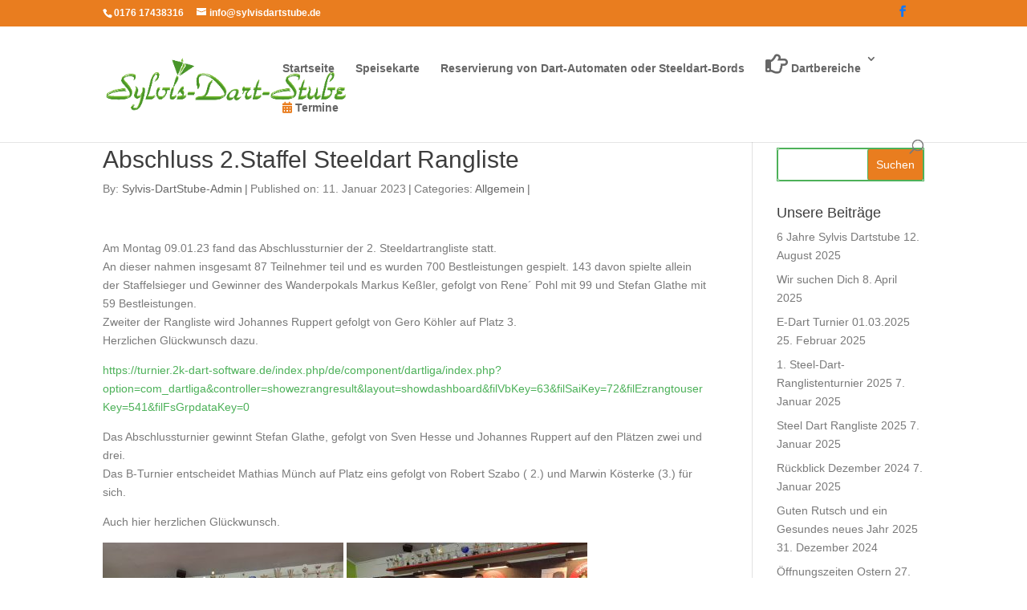

--- FILE ---
content_type: text/css
request_url: https://sylvisdartstube.de/wp-content/cache/wpfc-minified/pdt1z3q/i1go.css
body_size: 3881
content:
@media only screen and (min-width:981px){#et-info #et-social-icons,#et-info .et-social-icons{display:none}}#footer-info + #footer-info{display:none}#et-info-phone:hover{opacity:0.7;-moz-transition:all 0.4s ease-in-out;-webkit-transition:all 0.4s ease-in-out;transition:all 0.4s ease-in-out}.ticker-news {
background: #fff;
height: 40px;
overflow: hidden;
position: relative;
border: 1px solid #ddd;
border-radius: 0;
margin: 0;
padding: 0;
line-height: 20px;
}
.ticker-news span {
background: #dd3737;
height: 40px;
float: left;
padding: 0 12px;
color: #ffffff;
font-size: 14px;
font-weight: 700;
text-transform: uppercase;
line-height: 40px;
}
.ticker-news ul{
list-style: none;
list-style-image: none;
float:left;
margin: 0;
padding: 0;
font-size: 14px;
}
.ticker-news ul li {
height: 40px;
line-height: 38px;
list-style-type: none;
font-size: 14px;
margin-left: 10px;
}
.ticker-news ul a {
padding: 0;
display: inline-block;
white-space: nowrap;
color: #696969;
font-size: 14px;
}
.ticker-news ul a:hover {
color: #0199BC;
}
.ticker-news p {
margin: 0 !important;
} .ticker-news .tickercontainer {
height: 38px;
margin: 0;
padding: 0;
overflow: hidden;
background: #fff;
position: relative;
}
.ticker-news .tickercontainer .ticker-mask {
position: relative;
width: 99%;
left: 10px;
top: 0;
overflow: hidden
}
.ticker-news .tickercontainer ul.newsticker {
position: relative;
left: calc(100% - 1px);
list-style: none;
list-style-image: none;
margin: 0;
padding: 0;
}
.ticker-news .tickercontainer ul.newsticker li {
float: left;
margin: 0 50px 0 0;
padding: 0;
list-style: disc;
list-style-image: none;
background: #fff;
font-size: 14px;
font-weight: 600;
}
.ticker-news .tickercontainer ul.newsticker li a {
white-space: nowrap;
padding: 0;
color: #696969;
margin: 0;
font-size:14px;
font-weight: 600;
text-decoration: none;
}
.ticker-news .tickercontainer ul.newsticker span {
margin: 0 10px 0 0;
}
.ticker-news .tickercontainer .t4bScroll-controls {
background: #ffffff;
position: absolute;
top: 0;
right: 0;
margin: 0;
padding: 0;
width: 82px;
height: 38px;
}
.tickercontainer .t4bScroll-prev,
.tickercontainer .t4bScroll-role,
.tickercontainer .t4bScroll-next {
background: url(//sylvisdartstube.de/wp-content/plugins/t4b-news-ticker/assets/images/sprites.gif) no-repeat 1px 2px;
cursor: pointer;
height: 25px;
position: absolute;        
text-align: left;
text-indent: -9999px;
top: 50%;
transform: translateY(-50%);
}
.tickercontainer .t4bScroll-prev {
right: 55px;
width: 25px;
}
.tickercontainer .t4bScroll-role {
background-position: -25px -24px;
right: 25px;
width: 25px;
}
.t4bScroll-playing .t4bScroll-role {
background-position: -25px 2px;
}
.tickercontainer .t4bScroll-next {
background-position: -100px 2px;
right: 0px;
width: 25px;
}.et_divi_100_custom_hamburger_menu__icon {
position: relative;
display: block;
width: 1.875rem;
height: 1.875rem;
box-sizing: border-box;
cursor: pointer;
padding: 0.25rem;
clear: both;
}
.et_divi_100_custom_hamburger_menu__icon div {
background: #000;
width: 100%;
height: 0.125rem;
margin: 0.25rem auto;
border-radius: 10px;
-webkit-transition: 0.3s cubic-bezier(0.28, 0.55, 0.385, 1.65);
transition: 0.3s cubic-bezier(0.28, 0.55, 0.385, 1.65);
-webkit-transition-timing-function: cubic-bezier(0.28, 0.55, 0.385, 1.65);
transition-timing-function: cubic-bezier(0.28, 0.55, 0.385, 1.65);
-webkit-transform: 0;
transform: 0;
-webkit-transform-origin: center;
transform-origin: center;
}
.et_divi_100_custom_hamburger_menu__icon div:before, .et_divi_100_custom_hamburger_menu__icon div:after {
-webkit-transition: 0.3s cubic-bezier(0.28, 0.55, 0.385, 1.65);
transition: 0.3s cubic-bezier(0.28, 0.55, 0.385, 1.65);
-webkit-transition-timing-function: cubic-bezier(0.28, 0.55, 0.385, 1.65);
transition-timing-function: cubic-bezier(0.28, 0.55, 0.385, 1.65);
} .et_divi_100_custom_hamburger_menu--type-1.et_divi_100_custom_hamburger_menu--style-2 .et_divi_100_custom_hamburger_menu__icon.et_divi_100_custom_hamburger_menu__icon--toggled div:not(:first-child):not(:last-child) {
width: 0;
margin-left: 0;
opacity: 1;
}
.et_divi_100_custom_hamburger_menu--type-1.et_divi_100_custom_hamburger_menu--style-3 .et_divi_100_custom_hamburger_menu__icon.et_divi_100_custom_hamburger_menu__icon--toggled div:first-child {
-webkit-animation-name: T1S3DF;
animation-name: T1S3DF;
}
@-webkit-keyframes T1S3DF {
0% {
-webkit-transform: none;
transform: none;
}
40% {
-webkit-transform: translateY(0.375rem);
transform: translateY(0.375rem);
}
80% {
-webkit-transform: translateY(0.375rem) rotate(45deg);
transform: translateY(0.375rem) rotate(45deg);
}
}
@keyframes T1S3DF {
0% {
-webkit-transform: none;
transform: none;
}
40% {
-webkit-transform: translateY(0.375rem);
transform: translateY(0.375rem);
}
80% {
-webkit-transform: translateY(0.375rem) rotate(45deg);
transform: translateY(0.375rem) rotate(45deg);
}
}
.et_divi_100_custom_hamburger_menu--type-1.et_divi_100_custom_hamburger_menu--style-3 .et_divi_100_custom_hamburger_menu__icon.et_divi_100_custom_hamburger_menu__icon--toggled div:last-child {
-webkit-animation-name: T1S3L;
animation-name: T1S3L;
}
@-webkit-keyframes T1S3L {
0% {
-webkit-transform: none;
transform: none;
}
40% {
-webkit-transform: translateY(-0.375rem);
transform: translateY(-0.375rem);
}
80% {
-webkit-transform: translateY(-0.375rem) rotate(-45deg);
transform: translateY(-0.375rem) rotate(-45deg);
}
}
@keyframes T1S3L {
0% {
-webkit-transform: none;
transform: none;
}
40% {
-webkit-transform: translateY(-0.375rem);
transform: translateY(-0.375rem);
}
80% {
-webkit-transform: translateY(-0.375rem) rotate(-45deg);
transform: translateY(-0.375rem) rotate(-45deg);
}
}
.et_divi_100_custom_hamburger_menu--type-1.et_divi_100_custom_hamburger_menu--style-4 .et_divi_100_custom_hamburger_menu__icon.et_divi_100_custom_hamburger_menu__icon--toggled div {
-webkit-animation-timing-function: linear;
animation-timing-function: linear;
}
.et_divi_100_custom_hamburger_menu--type-1.et_divi_100_custom_hamburger_menu--style-4 .et_divi_100_custom_hamburger_menu__icon.et_divi_100_custom_hamburger_menu__icon--toggled div:first-child {
-webkit-animation-name: T1S4DF;
animation-name: T1S4DF;
}
@-webkit-keyframes T1S4DF {
0% {
margin-right: 0;
-webkit-transform: none;
transform: none;
}
20% {
width: 100%;
-webkit-transform: translateY(0.375rem);
transform: translateY(0.375rem);
}
40% {
width: 0;
margin-right: 0;
-webkit-transform: translateY(0.375rem);
transform: translateY(0.375rem);
}
80% {
width: 0;
margin-right: auto;
-webkit-transform: translateY(0.375rem) rotate(45deg);
transform: translateY(0.375rem) rotate(45deg);
}
90% {
-webkit-transform: translateY(0.375rem) rotate(45deg);
transform: translateY(0.375rem) rotate(45deg);
}
}
@keyframes T1S4DF {
0% {
margin-right: 0;
-webkit-transform: none;
transform: none;
}
20% {
width: 100%;
-webkit-transform: translateY(0.375rem);
transform: translateY(0.375rem);
}
40% {
width: 0;
margin-right: 0;
-webkit-transform: translateY(0.375rem);
transform: translateY(0.375rem);
}
80% {
width: 0;
margin-right: auto;
-webkit-transform: translateY(0.375rem) rotate(45deg);
transform: translateY(0.375rem) rotate(45deg);
}
90% {
-webkit-transform: translateY(0.375rem) rotate(45deg);
transform: translateY(0.375rem) rotate(45deg);
}
}
.et_divi_100_custom_hamburger_menu--type-1.et_divi_100_custom_hamburger_menu--style-4 .et_divi_100_custom_hamburger_menu__icon.et_divi_100_custom_hamburger_menu__icon--toggled div:last-child {
-webkit-animation-name: T1S4L;
animation-name: T1S4L;
}
@-webkit-keyframes T1S4L {
0% {
margin-left: 0;
-webkit-transform: none;
transform: none;
}
20% {
width: 100%;
-webkit-transform: translateY(-0.375rem);
transform: translateY(-0.375rem);
}
40% {
width: 0;
margin-left: 0;
-webkit-transform: translateY(-0.375rem);
transform: translateY(-0.375rem);
}
80% {
width: 0;
margin-left: auto;
-webkit-transform: translateY(-0.375rem) rotate(-45deg);
transform: translateY(-0.375rem) rotate(-45deg);
}
90% {
-webkit-transform: translateY(-0.375rem) rotate(-45deg);
transform: translateY(-0.375rem) rotate(-45deg);
}
}
@keyframes T1S4L {
0% {
margin-left: 0;
-webkit-transform: none;
transform: none;
}
20% {
width: 100%;
-webkit-transform: translateY(-0.375rem);
transform: translateY(-0.375rem);
}
40% {
width: 0;
margin-left: 0;
-webkit-transform: translateY(-0.375rem);
transform: translateY(-0.375rem);
}
80% {
width: 0;
margin-left: auto;
-webkit-transform: translateY(-0.375rem) rotate(-45deg);
transform: translateY(-0.375rem) rotate(-45deg);
}
90% {
-webkit-transform: translateY(-0.375rem) rotate(-45deg);
transform: translateY(-0.375rem) rotate(-45deg);
}
}
.et_divi_100_custom_hamburger_menu--type-1.et_divi_100_custom_hamburger_menu--style-5 .et_divi_100_custom_hamburger_menu__icon.et_divi_100_custom_hamburger_menu__icon--toggled div {
-webkit-animation-timing-function: linear;
animation-timing-function: linear;
}
.et_divi_100_custom_hamburger_menu--type-1.et_divi_100_custom_hamburger_menu--style-5 .et_divi_100_custom_hamburger_menu__icon.et_divi_100_custom_hamburger_menu__icon--toggled div:first-child {
-webkit-animation-name: T1S5DF;
animation-name: T1S5DF;
}
@-webkit-keyframes T1S5DF {
0% {
margin-right: 0;
-webkit-transform: none;
transform: none;
-webkit-transform-origin: top right;
transform-origin: top right;
}
25% {
width: 100%;
-webkit-transform: translateY(0.375rem) rotate(10deg);
transform: translateY(0.375rem) rotate(10deg);
}
30% {
width: 100%;
-webkit-transform: translateY(0.375rem) rotate(10deg);
transform: translateY(0.375rem) rotate(10deg);
}
40% {
width: 0%;
-webkit-transform: translateY(0.375rem) rotate(10deg);
transform: translateY(0.375rem) rotate(10deg);
}
50% {
width: 0%;
-webkit-transform-origin: center;
transform-origin: center;
-webkit-transform: translateY(0.375rem) rotate(45deg);
transform: translateY(0.375rem) rotate(45deg);
}
90% {
-webkit-transform: translateY(0.375rem) rotate(45deg);
transform: translateY(0.375rem) rotate(45deg);
}
}
@keyframes T1S5DF {
0% {
margin-right: 0;
-webkit-transform: none;
transform: none;
-webkit-transform-origin: top right;
transform-origin: top right;
}
25% {
width: 100%;
-webkit-transform: translateY(0.375rem) rotate(10deg);
transform: translateY(0.375rem) rotate(10deg);
}
30% {
width: 100%;
-webkit-transform: translateY(0.375rem) rotate(10deg);
transform: translateY(0.375rem) rotate(10deg);
}
40% {
width: 0%;
-webkit-transform: translateY(0.375rem) rotate(10deg);
transform: translateY(0.375rem) rotate(10deg);
}
50% {
width: 0%;
-webkit-transform-origin: center;
transform-origin: center;
-webkit-transform: translateY(0.375rem) rotate(45deg);
transform: translateY(0.375rem) rotate(45deg);
}
90% {
-webkit-transform: translateY(0.375rem) rotate(45deg);
transform: translateY(0.375rem) rotate(45deg);
}
}
.et_divi_100_custom_hamburger_menu--type-1.et_divi_100_custom_hamburger_menu--style-5 .et_divi_100_custom_hamburger_menu__icon.et_divi_100_custom_hamburger_menu__icon--toggled div:not(:first-child):not(:last-child) {
-webkit-animation-name: T1S5DM;
animation-name: T1S5DM;
width: 0%;
}
@-webkit-keyframes T1S5DM {
0% {
width: 100%;
opacity: 1;
}
40% {
width: 100%;
}
50% {
width: 0%;
opacity: 1;
}
}
@keyframes T1S5DM {
0% {
width: 100%;
opacity: 1;
}
40% {
width: 100%;
}
50% {
width: 0%;
opacity: 1;
}
}
.et_divi_100_custom_hamburger_menu--type-1.et_divi_100_custom_hamburger_menu--style-5 .et_divi_100_custom_hamburger_menu__icon.et_divi_100_custom_hamburger_menu__icon--toggled div:last-child {
-webkit-animation-name: T1S5L;
animation-name: T1S5L;
}
@-webkit-keyframes T1S5L {
0% {
margin-left: 0;
-webkit-transform: none;
transform: none;
-webkit-transform-origin: bottom left;
transform-origin: bottom left;
}
25% {
width: 100%;
-webkit-transform: translateY(-0.375rem) rotate(10deg);
transform: translateY(-0.375rem) rotate(10deg);
}
30% {
width: 100%;
-webkit-transform: translateY(-0.375rem) rotate(10deg);
transform: translateY(-0.375rem) rotate(10deg);
}
40% {
width: 0%;
-webkit-transform: translateY(-0.375rem) rotate(10deg);
transform: translateY(-0.375rem) rotate(10deg);
}
50% {
width: 0%;
-webkit-transform-origin: center;
transform-origin: center;
-webkit-transform: translateY(-0.375rem) rotate(-45deg);
transform: translateY(-0.375rem) rotate(-45deg);
}
90% {
-webkit-transform: translateY(-0.375rem) rotate(-45deg);
transform: translateY(-0.375rem) rotate(-45deg);
}
}
@keyframes T1S5L {
0% {
margin-left: 0;
-webkit-transform: none;
transform: none;
-webkit-transform-origin: bottom left;
transform-origin: bottom left;
}
25% {
width: 100%;
-webkit-transform: translateY(-0.375rem) rotate(10deg);
transform: translateY(-0.375rem) rotate(10deg);
}
30% {
width: 100%;
-webkit-transform: translateY(-0.375rem) rotate(10deg);
transform: translateY(-0.375rem) rotate(10deg);
}
40% {
width: 0%;
-webkit-transform: translateY(-0.375rem) rotate(10deg);
transform: translateY(-0.375rem) rotate(10deg);
}
50% {
width: 0%;
-webkit-transform-origin: center;
transform-origin: center;
-webkit-transform: translateY(-0.375rem) rotate(-45deg);
transform: translateY(-0.375rem) rotate(-45deg);
}
90% {
-webkit-transform: translateY(-0.375rem) rotate(-45deg);
transform: translateY(-0.375rem) rotate(-45deg);
}
} .et_divi_100_custom_hamburger_menu--type-2 .et_divi_100_custom_hamburger_menu__icon div, .et_divi_100_custom_hamburger_menu--type-3 .et_divi_100_custom_hamburger_menu__icon div {
display: -webkit-box;
display: -ms-flexbox;
display: flex;
-webkit-box-orient: horizontal;
-webkit-box-direction: normal;
-ms-flex-direction: row;
flex-direction: row;
background: 0;
}
.et_divi_100_custom_hamburger_menu--type-2 .et_divi_100_custom_hamburger_menu__icon div:before, .et_divi_100_custom_hamburger_menu--type-3 .et_divi_100_custom_hamburger_menu__icon div:before, .et_divi_100_custom_hamburger_menu--type-2 .et_divi_100_custom_hamburger_menu__icon div:after, .et_divi_100_custom_hamburger_menu--type-3 .et_divi_100_custom_hamburger_menu__icon div:after {
content: '';
display: block;
background: #000;
width: 2px;
min-width: 2px;
height: 2px;
border-radius: 10px;
margin: 0 2px 0 0;
}
.et_divi_100_custom_hamburger_menu--type-2 .et_divi_100_custom_hamburger_menu__icon div:after, .et_divi_100_custom_hamburger_menu--type-3 .et_divi_100_custom_hamburger_menu__icon div:after {
width: 100%;
margin: 0;
}
.et_divi_100_custom_hamburger_menu--type-2.et_divi_100_custom_hamburger_menu--style-2 .et_divi_100_custom_hamburger_menu__icon.et_divi_100_custom_hamburger_menu__icon--toggled div:not(:first-child):not(:last-child), .et_divi_100_custom_hamburger_menu--style-2.et_divi_100_custom_hamburger_menu--type-3 .et_divi_100_custom_hamburger_menu__icon.et_divi_100_custom_hamburger_menu__icon--toggled div:not(:first-child):not(:last-child) {
opacity: 1;
}
.et_divi_100_custom_hamburger_menu--type-2.et_divi_100_custom_hamburger_menu--style-2 .et_divi_100_custom_hamburger_menu__icon.et_divi_100_custom_hamburger_menu__icon--toggled div:not(:first-child):not(:last-child):before, .et_divi_100_custom_hamburger_menu--style-2.et_divi_100_custom_hamburger_menu--type-3 .et_divi_100_custom_hamburger_menu__icon.et_divi_100_custom_hamburger_menu__icon--toggled div:not(:first-child):not(:last-child):before, .et_divi_100_custom_hamburger_menu--type-2.et_divi_100_custom_hamburger_menu--style-2 .et_divi_100_custom_hamburger_menu__icon.et_divi_100_custom_hamburger_menu__icon--toggled div:not(:first-child):not(:last-child):after, .et_divi_100_custom_hamburger_menu--style-2.et_divi_100_custom_hamburger_menu--type-3 .et_divi_100_custom_hamburger_menu__icon.et_divi_100_custom_hamburger_menu__icon--toggled div:not(:first-child):not(:last-child):after {
width: 0;
min-width: 0;
margin-left: 0;
opacity: 1;
}
.et_divi_100_custom_hamburger_menu--type-2.et_divi_100_custom_hamburger_menu--style-3 .et_divi_100_custom_hamburger_menu__icon.et_divi_100_custom_hamburger_menu__icon--toggled div:first-child, .et_divi_100_custom_hamburger_menu--style-3.et_divi_100_custom_hamburger_menu--type-3 .et_divi_100_custom_hamburger_menu__icon.et_divi_100_custom_hamburger_menu__icon--toggled div:first-child {
-webkit-animation-name: T2S3DF;
animation-name: T2S3DF;
}
@-webkit-keyframes T2S3DF {
0% {
-webkit-transform: none;
transform: none;
}
20% {
-webkit-transform: none;
transform: none;
}
40% {
-webkit-transform: translateY(0.375rem);
transform: translateY(0.375rem);
}
80% {
-webkit-transform: translateY(0.375rem) rotate(45deg);
transform: translateY(0.375rem) rotate(45deg);
}
}
@keyframes T2S3DF {
0% {
-webkit-transform: none;
transform: none;
}
20% {
-webkit-transform: none;
transform: none;
}
40% {
-webkit-transform: translateY(0.375rem);
transform: translateY(0.375rem);
}
80% {
-webkit-transform: translateY(0.375rem) rotate(45deg);
transform: translateY(0.375rem) rotate(45deg);
}
}
.et_divi_100_custom_hamburger_menu--type-2.et_divi_100_custom_hamburger_menu--style-3 .et_divi_100_custom_hamburger_menu__icon.et_divi_100_custom_hamburger_menu__icon--toggled div:first-child:before, .et_divi_100_custom_hamburger_menu--style-3.et_divi_100_custom_hamburger_menu--type-3 .et_divi_100_custom_hamburger_menu__icon.et_divi_100_custom_hamburger_menu__icon--toggled div:first-child:before {
-webkit-animation-name: T2S3DFB;
animation-name: T2S3DFB;
}
@-webkit-keyframes T2S3DFB {
0% {
width: 100%;
-webkit-transform: none;
transform: none;
}
20% {
-webkit-transform: none;
transform: none;
}
}
@keyframes T2S3DFB {
0% {
width: 100%;
-webkit-transform: none;
transform: none;
}
20% {
-webkit-transform: none;
transform: none;
}
}
.et_divi_100_custom_hamburger_menu--type-2.et_divi_100_custom_hamburger_menu--style-3 .et_divi_100_custom_hamburger_menu__icon.et_divi_100_custom_hamburger_menu__icon--toggled div:first-child:after, .et_divi_100_custom_hamburger_menu--style-3.et_divi_100_custom_hamburger_menu--type-3 .et_divi_100_custom_hamburger_menu__icon.et_divi_100_custom_hamburger_menu__icon--toggled div:first-child:after {
-webkit-animation-name: T2S3DMA;
animation-name: T2S3DMA;
}
@-webkit-keyframes T2S3DMA {
0% {
width: 100%;
-webkit-transform: none;
transform: none;
}
20% {
-webkit-transform: none;
transform: none;
}
}
@keyframes T2S3DMA {
0% {
width: 100%;
-webkit-transform: none;
transform: none;
}
20% {
-webkit-transform: none;
transform: none;
}
}
.et_divi_100_custom_hamburger_menu--type-2.et_divi_100_custom_hamburger_menu--style-3 .et_divi_100_custom_hamburger_menu__icon.et_divi_100_custom_hamburger_menu__icon--toggled div:last-child, .et_divi_100_custom_hamburger_menu--style-3.et_divi_100_custom_hamburger_menu--type-3 .et_divi_100_custom_hamburger_menu__icon.et_divi_100_custom_hamburger_menu__icon--toggled div:last-child {
-webkit-animation-name: T2S3DL;
animation-name: T2S3DL;
}
@-webkit-keyframes T2S3DL {
0% {
-webkit-transform: none;
transform: none;
}
20% {
-webkit-transform: none;
transform: none;
}
40% {
-webkit-transform: translateY(-0.25rem);
transform: translateY(-0.25rem);
}
80% {
-webkit-transform: translateY(-0.375rem) rotate(-45deg);
transform: translateY(-0.375rem) rotate(-45deg);
}
}
@keyframes T2S3DL {
0% {
-webkit-transform: none;
transform: none;
}
20% {
-webkit-transform: none;
transform: none;
}
40% {
-webkit-transform: translateY(-0.25rem);
transform: translateY(-0.25rem);
}
80% {
-webkit-transform: translateY(-0.375rem) rotate(-45deg);
transform: translateY(-0.375rem) rotate(-45deg);
}
}
.et_divi_100_custom_hamburger_menu--type-2.et_divi_100_custom_hamburger_menu--style-3 .et_divi_100_custom_hamburger_menu__icon.et_divi_100_custom_hamburger_menu__icon--toggled div:last-child:before, .et_divi_100_custom_hamburger_menu--style-3.et_divi_100_custom_hamburger_menu--type-3 .et_divi_100_custom_hamburger_menu__icon.et_divi_100_custom_hamburger_menu__icon--toggled div:last-child:before {
-webkit-animation-name: T2S3DFB;
animation-name: T2S3DFB;
}
@keyframes T2S3DFB {
0% {
width: 100%;
-webkit-transform: none;
transform: none;
}
20% {
-webkit-transform: none;
transform: none;
}
}
.et_divi_100_custom_hamburger_menu--type-2.et_divi_100_custom_hamburger_menu--style-3 .et_divi_100_custom_hamburger_menu__icon.et_divi_100_custom_hamburger_menu__icon--toggled div:last-child:after, .et_divi_100_custom_hamburger_menu--style-3.et_divi_100_custom_hamburger_menu--type-3 .et_divi_100_custom_hamburger_menu__icon.et_divi_100_custom_hamburger_menu__icon--toggled div:last-child:after {
-webkit-animation-name: T2S3DMA;
animation-name: T2S3DMA;
}
@keyframes T2S3DMA {
0% {
width: 100%;
-webkit-transform: none;
transform: none;
}
20% {
-webkit-transform: none;
transform: none;
}
}
.et_divi_100_custom_hamburger_menu--type-2.et_divi_100_custom_hamburger_menu--style-4 .et_divi_100_custom_hamburger_menu__icon.et_divi_100_custom_hamburger_menu__icon--toggled div, .et_divi_100_custom_hamburger_menu--style-4.et_divi_100_custom_hamburger_menu--type-3 .et_divi_100_custom_hamburger_menu__icon.et_divi_100_custom_hamburger_menu__icon--toggled div {
-webkit-transform: none;
transform: none;
}
.et_divi_100_custom_hamburger_menu--type-2.et_divi_100_custom_hamburger_menu--style-4 .et_divi_100_custom_hamburger_menu__icon.et_divi_100_custom_hamburger_menu__icon--toggled div:first-child:before, .et_divi_100_custom_hamburger_menu--style-4.et_divi_100_custom_hamburger_menu--type-3 .et_divi_100_custom_hamburger_menu__icon.et_divi_100_custom_hamburger_menu__icon--toggled div:first-child:before, .et_divi_100_custom_hamburger_menu--type-2.et_divi_100_custom_hamburger_menu--style-4 .et_divi_100_custom_hamburger_menu__icon.et_divi_100_custom_hamburger_menu__icon--toggled div:first-child:after, .et_divi_100_custom_hamburger_menu--style-4.et_divi_100_custom_hamburger_menu--type-3 .et_divi_100_custom_hamburger_menu__icon.et_divi_100_custom_hamburger_menu__icon--toggled div:first-child:after {
width: 0%;
min-width: 0;
margin: 0 auto;
opacity: 0;
}
.et_divi_100_custom_hamburger_menu--type-2.et_divi_100_custom_hamburger_menu--style-4 .et_divi_100_custom_hamburger_menu__icon.et_divi_100_custom_hamburger_menu__icon--toggled div:not(:first-child):not(:last-child), .et_divi_100_custom_hamburger_menu--style-4.et_divi_100_custom_hamburger_menu--type-3 .et_divi_100_custom_hamburger_menu__icon.et_divi_100_custom_hamburger_menu__icon--toggled div:not(:first-child):not(:last-child) {
position: relative;
opacity: 1;
}
.et_divi_100_custom_hamburger_menu--type-2.et_divi_100_custom_hamburger_menu--style-4 .et_divi_100_custom_hamburger_menu__icon.et_divi_100_custom_hamburger_menu__icon--toggled div:not(:first-child):not(:last-child):before, .et_divi_100_custom_hamburger_menu--style-4.et_divi_100_custom_hamburger_menu--type-3 .et_divi_100_custom_hamburger_menu__icon.et_divi_100_custom_hamburger_menu__icon--toggled div:not(:first-child):not(:last-child):before, .et_divi_100_custom_hamburger_menu--type-2.et_divi_100_custom_hamburger_menu--style-4 .et_divi_100_custom_hamburger_menu__icon.et_divi_100_custom_hamburger_menu__icon--toggled div:not(:first-child):not(:last-child):after, .et_divi_100_custom_hamburger_menu--style-4.et_divi_100_custom_hamburger_menu--type-3 .et_divi_100_custom_hamburger_menu__icon.et_divi_100_custom_hamburger_menu__icon--toggled div:not(:first-child):not(:last-child):after {
position: absolute;
width: 100%;
-webkit-transition: all 0.3s linear transform 0.3s 0.3s linear;
transition: all 0.3s linear transform 0.3s 0.3s linear;
-webkit-transform-origin: center;
transform-origin: center;
}
.et_divi_100_custom_hamburger_menu--type-2.et_divi_100_custom_hamburger_menu--style-4 .et_divi_100_custom_hamburger_menu__icon.et_divi_100_custom_hamburger_menu__icon--toggled div:not(:first-child):not(:last-child):before, .et_divi_100_custom_hamburger_menu--style-4.et_divi_100_custom_hamburger_menu--type-3 .et_divi_100_custom_hamburger_menu__icon.et_divi_100_custom_hamburger_menu__icon--toggled div:not(:first-child):not(:last-child):before {
-webkit-transform: rotate(45deg);
transform: rotate(45deg);
}
.et_divi_100_custom_hamburger_menu--type-2.et_divi_100_custom_hamburger_menu--style-4 .et_divi_100_custom_hamburger_menu__icon.et_divi_100_custom_hamburger_menu__icon--toggled div:not(:first-child):not(:last-child):after, .et_divi_100_custom_hamburger_menu--style-4.et_divi_100_custom_hamburger_menu--type-3 .et_divi_100_custom_hamburger_menu__icon.et_divi_100_custom_hamburger_menu__icon--toggled div:not(:first-child):not(:last-child):after {
-webkit-transform: rotate(-45deg);
transform: rotate(-45deg);
}
.et_divi_100_custom_hamburger_menu--type-2.et_divi_100_custom_hamburger_menu--style-4 .et_divi_100_custom_hamburger_menu__icon.et_divi_100_custom_hamburger_menu__icon--toggled div:last-child:before, .et_divi_100_custom_hamburger_menu--style-4.et_divi_100_custom_hamburger_menu--type-3 .et_divi_100_custom_hamburger_menu__icon.et_divi_100_custom_hamburger_menu__icon--toggled div:last-child:before, .et_divi_100_custom_hamburger_menu--type-2.et_divi_100_custom_hamburger_menu--style-4 .et_divi_100_custom_hamburger_menu__icon.et_divi_100_custom_hamburger_menu__icon--toggled div:last-child:after, .et_divi_100_custom_hamburger_menu--style-4.et_divi_100_custom_hamburger_menu--type-3 .et_divi_100_custom_hamburger_menu__icon.et_divi_100_custom_hamburger_menu__icon--toggled div:last-child:after {
width: 100%;
min-width: 0;
opacity: 0;
}
.et_divi_100_custom_hamburger_menu--type-2.et_divi_100_custom_hamburger_menu--style-5 .et_divi_100_custom_hamburger_menu__icon.et_divi_100_custom_hamburger_menu__icon--toggled div, .et_divi_100_custom_hamburger_menu--style-5.et_divi_100_custom_hamburger_menu--type-3 .et_divi_100_custom_hamburger_menu__icon.et_divi_100_custom_hamburger_menu__icon--toggled div {
-webkit-transform: none;
transform: none;
}
.et_divi_100_custom_hamburger_menu--type-2.et_divi_100_custom_hamburger_menu--style-5 .et_divi_100_custom_hamburger_menu__icon.et_divi_100_custom_hamburger_menu__icon--toggled div:first-child, .et_divi_100_custom_hamburger_menu--style-5.et_divi_100_custom_hamburger_menu--type-3 .et_divi_100_custom_hamburger_menu__icon.et_divi_100_custom_hamburger_menu__icon--toggled div:first-child {
position: relative;
-webkit-animation-name: T2S5DF;
animation-name: T2S5DF;
-webkit-transform: translateY(0.375rem) rotate(45deg);
transform: translateY(0.375rem) rotate(45deg);
}
@-webkit-keyframes T2S5DF {
20% {
-webkit-transform: none;
transform: none;
}
}
@keyframes T2S5DF {
20% {
-webkit-transform: none;
transform: none;
}
}
.et_divi_100_custom_hamburger_menu--type-2.et_divi_100_custom_hamburger_menu--style-5 .et_divi_100_custom_hamburger_menu__icon.et_divi_100_custom_hamburger_menu__icon--toggled div:first-child:before, .et_divi_100_custom_hamburger_menu--style-5.et_divi_100_custom_hamburger_menu--type-3 .et_divi_100_custom_hamburger_menu__icon.et_divi_100_custom_hamburger_menu__icon--toggled div:first-child:before, .et_divi_100_custom_hamburger_menu--type-2.et_divi_100_custom_hamburger_menu--style-5 .et_divi_100_custom_hamburger_menu__icon.et_divi_100_custom_hamburger_menu__icon--toggled div:first-child:after, .et_divi_100_custom_hamburger_menu--style-5.et_divi_100_custom_hamburger_menu--type-3 .et_divi_100_custom_hamburger_menu__icon.et_divi_100_custom_hamburger_menu__icon--toggled div:first-child:after {
position: absolute;
width: 0;
}
.et_divi_100_custom_hamburger_menu--type-2.et_divi_100_custom_hamburger_menu--style-5 .et_divi_100_custom_hamburger_menu__icon.et_divi_100_custom_hamburger_menu__icon--toggled div:first-child:before, .et_divi_100_custom_hamburger_menu--style-5.et_divi_100_custom_hamburger_menu--type-3 .et_divi_100_custom_hamburger_menu__icon.et_divi_100_custom_hamburger_menu__icon--toggled div:first-child:before {
left: 0;
-webkit-animation-name: T2S5DFB;
animation-name: T2S5DFB;
}
@-webkit-keyframes T2S5DFB {
20% {
width: 0%;
}
}
@keyframes T2S5DFB {
20% {
width: 0%;
}
}
.et_divi_100_custom_hamburger_menu--type-2.et_divi_100_custom_hamburger_menu--style-5 .et_divi_100_custom_hamburger_menu__icon.et_divi_100_custom_hamburger_menu__icon--toggled div:first-child:after, .et_divi_100_custom_hamburger_menu--style-5.et_divi_100_custom_hamburger_menu--type-3 .et_divi_100_custom_hamburger_menu__icon.et_divi_100_custom_hamburger_menu__icon--toggled div:first-child:after {
right: 0;
-webkit-animation-name: T2S5DFA;
animation-name: T2S5DFA;
}
@-webkit-keyframes T2S5DFA {
20% {
width: 0%;
}
}
@keyframes T2S5DFA {
20% {
width: 0%;
}
}
.et_divi_100_custom_hamburger_menu--type-2.et_divi_100_custom_hamburger_menu--style-5 .et_divi_100_custom_hamburger_menu__icon.et_divi_100_custom_hamburger_menu__icon--toggled div:not(:first-child):not(:last-child), .et_divi_100_custom_hamburger_menu--style-5.et_divi_100_custom_hamburger_menu--type-3 .et_divi_100_custom_hamburger_menu__icon.et_divi_100_custom_hamburger_menu__icon--toggled div:not(:first-child):not(:last-child) {
position: relative;
opacity: 1;
}
.et_divi_100_custom_hamburger_menu--type-2.et_divi_100_custom_hamburger_menu--style-5 .et_divi_100_custom_hamburger_menu__icon.et_divi_100_custom_hamburger_menu__icon--toggled div:not(:first-child):not(:last-child):before, .et_divi_100_custom_hamburger_menu--style-5.et_divi_100_custom_hamburger_menu--type-3 .et_divi_100_custom_hamburger_menu__icon.et_divi_100_custom_hamburger_menu__icon--toggled div:not(:first-child):not(:last-child):before, .et_divi_100_custom_hamburger_menu--type-2.et_divi_100_custom_hamburger_menu--style-5 .et_divi_100_custom_hamburger_menu__icon.et_divi_100_custom_hamburger_menu__icon--toggled div:not(:first-child):not(:last-child):after, .et_divi_100_custom_hamburger_menu--style-5.et_divi_100_custom_hamburger_menu--type-3 .et_divi_100_custom_hamburger_menu__icon.et_divi_100_custom_hamburger_menu__icon--toggled div:not(:first-child):not(:last-child):after {
margin: 0 auto;
}
.et_divi_100_custom_hamburger_menu--type-2.et_divi_100_custom_hamburger_menu--style-5 .et_divi_100_custom_hamburger_menu__icon.et_divi_100_custom_hamburger_menu__icon--toggled div:not(:first-child):not(:last-child):before, .et_divi_100_custom_hamburger_menu--style-5.et_divi_100_custom_hamburger_menu--type-3 .et_divi_100_custom_hamburger_menu__icon.et_divi_100_custom_hamburger_menu__icon--toggled div:not(:first-child):not(:last-child):before {
display: none;
}
.et_divi_100_custom_hamburger_menu--type-2.et_divi_100_custom_hamburger_menu--style-5 .et_divi_100_custom_hamburger_menu__icon.et_divi_100_custom_hamburger_menu__icon--toggled div:not(:first-child):not(:last-child):after, .et_divi_100_custom_hamburger_menu--style-5.et_divi_100_custom_hamburger_menu--type-3 .et_divi_100_custom_hamburger_menu__icon.et_divi_100_custom_hamburger_menu__icon--toggled div:not(:first-child):not(:last-child):after {
-webkit-animation-name: T2S5DL;
animation-name: T2S5DL;
width: 2px;
}
@-webkit-keyframes T2S5DL {
20% {
-webkit-transform: 100%;
transform: 100%;
}
}
@keyframes T2S5DL {
20% {
-webkit-transform: 100%;
transform: 100%;
}
}
.et_divi_100_custom_hamburger_menu--type-2.et_divi_100_custom_hamburger_menu--style-5 .et_divi_100_custom_hamburger_menu__icon.et_divi_100_custom_hamburger_menu__icon--toggled div:last-child, .et_divi_100_custom_hamburger_menu--style-5.et_divi_100_custom_hamburger_menu--type-3 .et_divi_100_custom_hamburger_menu__icon.et_divi_100_custom_hamburger_menu__icon--toggled div:last-child {
position: relative;
-webkit-animation-name: T2S5DL;
animation-name: T2S5DL;
-webkit-transform: translateY(-0.375rem) rotate(-45deg);
transform: translateY(-0.375rem) rotate(-45deg);
}
@keyframes T2S5DL {
20% {
-webkit-transform: none;
transform: none;
}
}
.et_divi_100_custom_hamburger_menu--type-2.et_divi_100_custom_hamburger_menu--style-5 .et_divi_100_custom_hamburger_menu__icon.et_divi_100_custom_hamburger_menu__icon--toggled div:last-child:before, .et_divi_100_custom_hamburger_menu--style-5.et_divi_100_custom_hamburger_menu--type-3 .et_divi_100_custom_hamburger_menu__icon.et_divi_100_custom_hamburger_menu__icon--toggled div:last-child:before, .et_divi_100_custom_hamburger_menu--type-2.et_divi_100_custom_hamburger_menu--style-5 .et_divi_100_custom_hamburger_menu__icon.et_divi_100_custom_hamburger_menu__icon--toggled div:last-child:after, .et_divi_100_custom_hamburger_menu--style-5.et_divi_100_custom_hamburger_menu--type-3 .et_divi_100_custom_hamburger_menu__icon.et_divi_100_custom_hamburger_menu__icon--toggled div:last-child:after {
position: absolute;
width: 0;
}
.et_divi_100_custom_hamburger_menu--type-2.et_divi_100_custom_hamburger_menu--style-5 .et_divi_100_custom_hamburger_menu__icon.et_divi_100_custom_hamburger_menu__icon--toggled div:last-child:before, .et_divi_100_custom_hamburger_menu--style-5.et_divi_100_custom_hamburger_menu--type-3 .et_divi_100_custom_hamburger_menu__icon.et_divi_100_custom_hamburger_menu__icon--toggled div:last-child:before {
left: 0;
-webkit-animation-name: T2S5DFB;
animation-name: T2S5DFB;
}
@keyframes T2S5DFB {
20% {
width: 0%;
}
}
.et_divi_100_custom_hamburger_menu--type-2.et_divi_100_custom_hamburger_menu--style-5 .et_divi_100_custom_hamburger_menu__icon.et_divi_100_custom_hamburger_menu__icon--toggled div:last-child:after, .et_divi_100_custom_hamburger_menu--style-5.et_divi_100_custom_hamburger_menu--type-3 .et_divi_100_custom_hamburger_menu__icon.et_divi_100_custom_hamburger_menu__icon--toggled div:last-child:after {
right: 0;
-webkit-animation-name: T2S5DMA;
animation-name: T2S5DMA;
}
@-webkit-keyframes T2S5DMA {
20% {
width: 0%;
}
}
@keyframes T2S5DMA {
20% {
width: 0%;
}
} .et_divi_100_custom_hamburger_menu--type-3 .et_divi_100_custom_hamburger_menu__icon div:before {
width: 100%;
margin: 0 2px 0 0;
}
.et_divi_100_custom_hamburger_menu--type-3 .et_divi_100_custom_hamburger_menu__icon div:after {
width: 2px;
margin: 0;
} .et_divi_100_custom_hamburger_menu--type-4 .et_divi_100_custom_hamburger_menu__icon div {
width: 2px;
margin-right: auto;
margin-left: auto;
}
.et_divi_100_custom_hamburger_menu--type-4.et_divi_100_custom_hamburger_menu--style-2 .et_divi_100_custom_hamburger_menu__icon.et_divi_100_custom_hamburger_menu__icon--toggled div:first-child {
-webkit-animation-name: T4S2DF;
animation-name: T4S2DF;
}
@-webkit-keyframes T4S2DF {
0% {
-webkit-transform: none;
transform: none;
}
20% {
width: 2px;
-webkit-transform: translateY(0.375rem);
transform: translateY(0.375rem);
}
40% {
-webkit-transform: translateY(0.375rem);
transform: translateY(0.375rem);
}
80% {
-webkit-transform: translateY(0.375rem) rotate(45deg);
transform: translateY(0.375rem) rotate(45deg);
}
}
@keyframes T4S2DF {
0% {
-webkit-transform: none;
transform: none;
}
20% {
width: 2px;
-webkit-transform: translateY(0.375rem);
transform: translateY(0.375rem);
}
40% {
-webkit-transform: translateY(0.375rem);
transform: translateY(0.375rem);
}
80% {
-webkit-transform: translateY(0.375rem) rotate(45deg);
transform: translateY(0.375rem) rotate(45deg);
}
}
.et_divi_100_custom_hamburger_menu--type-4.et_divi_100_custom_hamburger_menu--style-2 .et_divi_100_custom_hamburger_menu__icon.et_divi_100_custom_hamburger_menu__icon--toggled div:last-child {
-webkit-animation-name: T4S2L;
animation-name: T4S2L;
}
@-webkit-keyframes T4S2L {
0% {
-webkit-transform: none;
transform: none;
}
20% {
width: 2px;
-webkit-transform: translateY(-0.375rem);
transform: translateY(-0.375rem);
}
40% {
-webkit-transform: translateY(-0.375rem);
transform: translateY(-0.375rem);
}
80% {
-webkit-transform: translateY(-0.375rem) rotate(-45deg);
transform: translateY(-0.375rem) rotate(-45deg);
}
}
@keyframes T4S2L {
0% {
-webkit-transform: none;
transform: none;
}
20% {
width: 2px;
-webkit-transform: translateY(-0.375rem);
transform: translateY(-0.375rem);
}
40% {
-webkit-transform: translateY(-0.375rem);
transform: translateY(-0.375rem);
}
80% {
-webkit-transform: translateY(-0.375rem) rotate(-45deg);
transform: translateY(-0.375rem) rotate(-45deg);
}
}
.et_divi_100_custom_hamburger_menu--type-4.et_divi_100_custom_hamburger_menu--style-3 .et_divi_100_custom_hamburger_menu__icon.et_divi_100_custom_hamburger_menu__icon--toggled {
-webkit-animation: T4S30.6s cubic-bezier(0.28, 0.55, 0.385, 1.65);
animation: T4S30.6s cubic-bezier(0.28, 0.55, 0.385, 1.65);
}
@-webkit-keyframes T4S3 {
100% {
-webkit-transform: rotate(360deg);
transform: rotate(360deg);
}
}
@keyframes T4S3 {
100% {
-webkit-transform: rotate(360deg);
transform: rotate(360deg);
}
}
.et_divi_100_custom_hamburger_menu--type-4.et_divi_100_custom_hamburger_menu--style-3 .et_divi_100_custom_hamburger_menu__icon.et_divi_100_custom_hamburger_menu__icon--toggled div {
-webkit-animation-timing-function: linear;
animation-timing-function: linear;
}
.et_divi_100_custom_hamburger_menu--type-4.et_divi_100_custom_hamburger_menu--style-3 .et_divi_100_custom_hamburger_menu__icon.et_divi_100_custom_hamburger_menu__icon--toggled div:first-child {
-webkit-animation-name: T4S3DF;
animation-name: T4S3DF;
}
@-webkit-keyframes T4S3DF {
0% {
-webkit-transform: none;
transform: none;
}
40% {
width: 2px;
-webkit-transform: translateY(0.375rem);
transform: translateY(0.375rem);
}
80% {
-webkit-transform: translateY(0.375rem) rotate(45deg);
transform: translateY(0.375rem) rotate(45deg);
}
}
@keyframes T4S3DF {
0% {
-webkit-transform: none;
transform: none;
}
40% {
width: 2px;
-webkit-transform: translateY(0.375rem);
transform: translateY(0.375rem);
}
80% {
-webkit-transform: translateY(0.375rem) rotate(45deg);
transform: translateY(0.375rem) rotate(45deg);
}
}
.et_divi_100_custom_hamburger_menu--type-4.et_divi_100_custom_hamburger_menu--style-3 .et_divi_100_custom_hamburger_menu__icon.et_divi_100_custom_hamburger_menu__icon--toggled div:last-child {
-webkit-animation-name: T4S3L;
animation-name: T4S3L;
}
@-webkit-keyframes T4S3L {
0% {
-webkit-transform: none;
transform: none;
}
40% {
width: 2px;
-webkit-transform: translateY(-0.375rem);
transform: translateY(-0.375rem);
}
80% {
-webkit-transform: translateY(-0.375rem) rotate(-45deg);
transform: translateY(-0.375rem) rotate(-45deg);
}
}
@keyframes T4S3L {
0% {
-webkit-transform: none;
transform: none;
}
40% {
width: 2px;
-webkit-transform: translateY(-0.375rem);
transform: translateY(-0.375rem);
}
80% {
-webkit-transform: translateY(-0.375rem) rotate(-45deg);
transform: translateY(-0.375rem) rotate(-45deg);
}
}
.et_divi_100_custom_hamburger_menu--type-4.et_divi_100_custom_hamburger_menu--style-4 .et_divi_100_custom_hamburger_menu__icon.et_divi_100_custom_hamburger_menu__icon--toggled {
-webkit-animation: T4S40.6s cubic-bezier(0.28, 0.55, 0.385, 1.65);
animation: T4S40.6s cubic-bezier(0.28, 0.55, 0.385, 1.65);
}
@-webkit-keyframes T4S4 {
100% {
-webkit-transform: rotate(360deg);
transform: rotate(360deg);
}
}
@keyframes T4S4 {
100% {
-webkit-transform: rotate(360deg);
transform: rotate(360deg);
}
}
.et_divi_100_custom_hamburger_menu--type-4.et_divi_100_custom_hamburger_menu--style-4 .et_divi_100_custom_hamburger_menu__icon.et_divi_100_custom_hamburger_menu__icon--toggled div:first-child {
-webkit-animation-name: T4S4DF;
animation-name: T4S4DF;
}
@-webkit-keyframes T4S4DF {}
@keyframes T4S4DF {}.et_divi_100_custom_hamburger_menu--type-4.et_divi_100_custom_hamburger_menu--style-5 .et_divi_100_custom_hamburger_menu__icon.et_divi_100_custom_hamburger_menu__icon--toggled {
-webkit-transform: rotate(45deg);
transform: rotate(45deg);
-webkit-transition: 0.3s cubic-bezier(0.28, 0.55, 0.385, 1.65);
transition: 0.3s cubic-bezier(0.28, 0.55, 0.385, 1.65);
-webkit-transition-timing-function: cubic-bezier(0.28, 0.55, 0.385, 1.65);
transition-timing-function: cubic-bezier(0.28, 0.55, 0.385, 1.65);
}
.et_divi_100_custom_hamburger_menu--type-4.et_divi_100_custom_hamburger_menu--style-5 .et_divi_100_custom_hamburger_menu__icon.et_divi_100_custom_hamburger_menu__icon--toggled div {
width: 2px;
-webkit-transform: none;
transform: none;
}
.et_divi_100_custom_hamburger_menu--type-4.et_divi_100_custom_hamburger_menu--style-5 .et_divi_100_custom_hamburger_menu__icon.et_divi_100_custom_hamburger_menu__icon--toggled div:first-child {
-webkit-transform: translateY(-4px);
transform: translateY(-4px);
}
.et_divi_100_custom_hamburger_menu--type-4.et_divi_100_custom_hamburger_menu--style-5 .et_divi_100_custom_hamburger_menu__icon.et_divi_100_custom_hamburger_menu__icon--toggled div:not(:first-child):not(:last-child) {
width: 100%;
opacity: 1;
}
.et_divi_100_custom_hamburger_menu--type-4.et_divi_100_custom_hamburger_menu--style-5 .et_divi_100_custom_hamburger_menu__icon.et_divi_100_custom_hamburger_menu__icon--toggled div:last-child {
-webkit-transform: translateY(4px);
transform: translateY(4px);
} .et_divi_100_custom_hamburger_menu__icon.et_divi_100_custom_hamburger_menu__icon--toggled div {
width: 100%;
-webkit-animation-duration: 0.6s;
animation-duration: 0.6s;
-webkit-animation-timing-function: cubic-bezier(0.28, 0.55, 0.385, 1.65);
animation-timing-function: cubic-bezier(0.28, 0.55, 0.385, 1.65);
}
.et_divi_100_custom_hamburger_menu__icon.et_divi_100_custom_hamburger_menu__icon--toggled div:after, .et_divi_100_custom_hamburger_menu__icon.et_divi_100_custom_hamburger_menu__icon--toggled div:before {
width: 100%;
}
.et_divi_100_custom_hamburger_menu__icon.et_divi_100_custom_hamburger_menu__icon--toggled div:first-child {
-webkit-transform: translateY(0.375rem) rotate(45deg);
transform: translateY(0.375rem) rotate(45deg);
}
.et_divi_100_custom_hamburger_menu__icon.et_divi_100_custom_hamburger_menu__icon--toggled div:not(:first-child):not(:last-child) {
opacity: 0;
}
.et_divi_100_custom_hamburger_menu__icon.et_divi_100_custom_hamburger_menu__icon--toggled div:last-child {
-webkit-transform: translateY(-0.375rem) rotate(-45deg);
transform: translateY(-0.375rem) rotate(-45deg);
}
.et_divi_100_custom_hamburger_menu .mobile_menu_bar:before, .et_divi_100_custom_hamburger_menu .mobile_menu_bar:after {
display: none;
}
@media (max-width: 980px) {
.et_divi_100_custom_hamburger_menu .mobile_menu_bar {
padding-bottom: 0;
margin-bottom: 26px;
}
}

--- FILE ---
content_type: text/javascript
request_url: https://sylvisdartstube.de/wp-content/uploads/wtfdivi/wp_footer.js?ver=1614320595
body_size: 379
content:
jQuery(function($){$('#et-info .et-social-icons').prependTo('#et-secondary-menu');$('#et-secondary-menu .et_duplicate_social_icons').remove();});jQuery(function($){$('#footer-info').html("&copy; 2018 - <span class=\"divibooster_year\"><\/span><script>jQuery(function($){$(\".divibooster_year\").text(new Date().getFullYear());});<\/script> \u269c\ufe0f <a title=\"Sylvis Dartstube\" href=\"https:\/\/sylvisdartstube.de\"><strong>Sylvis Dartstube<\/strong><\/a> | \ud83d\udcbb Betreuung & Umsetzung <a title=\"Einfach - Online - Erfolgreich\" href=\"https:\/\/dein-auftritt.com\/\" target=\"_blank\" rel=\"noopener\">DeinAuftritt<\/a>");});jQuery(function($){$('#et-info-phone').wrap(function(){var num='+491727684758';num=num.replace(/[^0-9+]+/g,'-');num=num.replace(/^[-]|[-]$/g,'');return'<a href="tel:'+num+'"></a>';});});